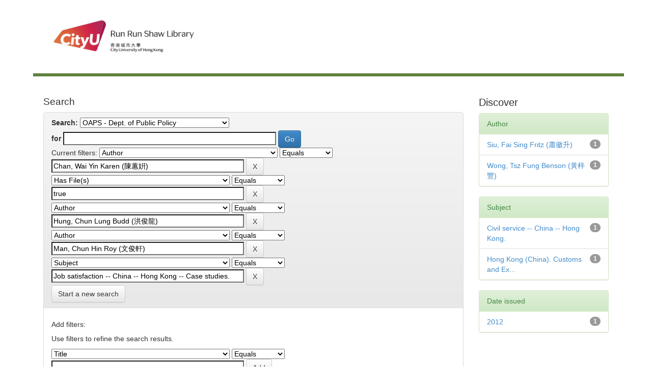

--- FILE ---
content_type: text/html;charset=UTF-8
request_url: http://dspace.cityu.edu.hk/handle/2031/28/simple-search?query=&sort_by=score&order=desc&rpp=10&filter_field_1=author&filter_type_1=equals&filter_value_1=Chan%2C+Wai+Yin+Karen+%28%E9%99%B3%E8%95%99%E5%A7%B8%29&filter_field_2=has_content_in_original_bundle&filter_type_2=equals&filter_value_2=true&filter_field_3=author&filter_type_3=equals&filter_value_3=Hung%2C+Chun+Lung+Budd+%28%E6%B4%AA%E4%BF%8A%E9%BE%8D%29&filter_field_4=author&filter_type_4=equals&filter_value_4=Man%2C+Chun+Hin+Roy+%28%E6%96%87%E4%BF%8A%E8%BB%92%29&etal=0&filtername=subject&filterquery=Job+satisfaction+--+China+--+Hong+Kong+--+Case+studies.&filtertype=equals
body_size: 28622
content:


















<!DOCTYPE html>
<html><head>
        <title>Digital CityU Collections: Search</title>
        <meta http-equiv="Content-Type" content="text/html; charset=UTF-8" />
        <meta name="Generator" content="DSpace 6.3" />
        <meta name="viewport" content="width=device-width, initial-scale=1.0">
        <!-- Icon -->
		<link rel="shortcut icon" href="http://www.cityu.edu.hk/favicon.ico" />
		<!-- /Icon -->        
        <link rel="stylesheet" href="/static/css/jquery-ui-1.10.3.custom/redmond/jquery-ui-1.10.3.custom.css" type="text/css" />
        <link rel="stylesheet" href="/static/css/bootstrap/bootstrap.min.css" type="text/css" />
        <link rel="stylesheet" href="/static/css/bootstrap/bootstrap-theme.min.css" type="text/css" />
        <link rel="stylesheet" href="/static/css/bootstrap/dspace-theme.css" type="text/css" />

        <link rel="search" type="application/opensearchdescription+xml" href="/open-search/description.xml" title="DSpace"/>

        
        <script type='text/javascript' src="/static/js/jquery/jquery-1.10.2.min.js"></script>
        <script type='text/javascript' src='/static/js/jquery/jquery-ui-1.10.3.custom.min.js'></script>
        <script type='text/javascript' src='/static/js/bootstrap/bootstrap.min.js'></script>
        <script type='text/javascript' src='/static/js/holder.js'></script>
        <script type="text/javascript" src="/utils.js"></script>
        <script type="text/javascript" src="/static/js/choice-support.js"> </script>
        


    
    


    
        <script type="text/javascript">
	var jQ = jQuery.noConflict();
	jQ(document).ready(function() {
		jQ( "#spellCheckQuery").click(function(){
			jQ("#query").val(jQ(this).attr('data-spell'));
			jQ("#main-query-submit").click();
		});
		jQ( "#filterquery" )
			.autocomplete({
				source: function( request, response ) {
					jQ.ajax({
						url: "/json/discovery/autocomplete?query=&filter_field_1=author&filter_type_1=equals&filter_value_1=Chan%2C+Wai+Yin+Karen+%28%E9%99%B3%E8%95%99%E5%A7%B8%29&filter_field_2=has_content_in_original_bundle&filter_type_2=equals&filter_value_2=true&filter_field_3=author&filter_type_3=equals&filter_value_3=Hung%2C+Chun+Lung+Budd+%28%E6%B4%AA%E4%BF%8A%E9%BE%8D%29&filter_field_4=author&filter_type_4=equals&filter_value_4=Man%2C+Chun+Hin+Roy+%28%E6%96%87%E4%BF%8A%E8%BB%92%29&filter_field_5=subject&filter_type_5=equals&filter_value_5=Job+satisfaction+--+China+--+Hong+Kong+--+Case+studies.",
						dataType: "json",
						cache: false,
						data: {
							auto_idx: jQ("#filtername").val(),
							auto_query: request.term,
							auto_sort: 'count',
							auto_type: jQ("#filtertype").val(),
							location: '2031/28'	
						},
						success: function( data ) {
							response( jQ.map( data.autocomplete, function( item ) {
								var tmp_val = item.authorityKey;
								if (tmp_val == null || tmp_val == '')
								{
									tmp_val = item.displayedValue;
								}
								return {
									label: item.displayedValue + " (" + item.count + ")",
									value: tmp_val
								};
							}))			
						}
					})
				}
			});
	});
	function validateFilters() {
		return document.getElementById("filterquery").value.length > 0;
	}
</script>
    


<!-- HTML5 shim and Respond.js IE8 support of HTML5 elements and media queries -->
<!--[if lt IE 9]>
  <script src="/static/js/html5shiv.js"></script>
  <script src="/static/js/respond.min.js"></script>
<![endif]-->
    </head>

    
    

    <body>
<a class="sr-only" href="#content">Skip navigation</a>

<main id="content" role="main">
<div class="container banner">
    <div class="row">
        <div>
        <!--CityU logo-->
        <!--<img src="http://template.cityu.edu.hk/template/img/logos/cityu_deptpage.png" alt="City University of Hong Kong" style="
    margin-top: 5px; margin-bottom: 0px;">-->

		<!--<div id="cityu-header-parentname"><a href=""></a></div>-->
<div id="cityu-header-local" style="margin-right:0px; margin-left:10px;">
					<a href="http://www.cityu.edu.hk/lib/"><img src="http://www.cityu.edu.hk/lib/img/logos/logo_lib.jpg" alt="Run Run Shaw Library" usemap="#deptlogo_map" style="width: 316px;"></a>
				<map name="deptlogo_map"><area shape="rect" coords="0,0,125,80" href="//www.cityu.edu.hk" alt="City University of Hong Kong"><area shape="rect" coords="125,0,316,80" href="//www.cityu.edu.hk/lib/" alt="Run Run Shaw Library"></map><div style="float: right;"></div>
        <!--<div id="cityu-header-subname"><a href="index.htm"></a></div>-->
        <!--/CityU logo-->
        
		<header class="cityu_banner cityu-outer" style="margin-bottom: 0px;">      

            
                    <div class="container">
                        

























       <div class="navbar-header">
         <button type="button" class="navbar-toggle" data-toggle="collapse" data-target=".navbar-collapse">
           <span class="icon-bar"></span>
           <span class="icon-bar"></span>
           <span class="icon-bar"></span>
         </button>
        
       </div>
       
       
       
       <nav class="collapse navbar-collapse bs-navbar-collapse" role="navigation">

    </nav>

                    </div>
        
        </header>        


       
        </div>


    </div>
</div>
<br/>
                

<div class="container">
   <!--



  

<ol class="breadcrumb btn-success">

  <li><a href="/">Digital CityU Collections</a></li>

</ol>
--> 
</div>                



        
<div class="container">


    <div class="row">
    <div class="col-md-9">
	







































    

<h2>Search</h2>

<div class="discovery-search-form panel panel-default">
    
	<div class="discovery-query panel-heading">
    <form action="simple-search" method="get">
        <label for="tlocation">
         	Search:
        </label>
        <select name="location" id="tlocation">

            <option value="/">All</option>

            <option value="2031/2" >
                Outstanding Academic Papers by Students
            </option>

            <option value="2031/28" selected="selected">
                OAPS - Dept. of Public Policy 
            </option>

        </select><br/>
        <label for="query">for</label>
        <input type="text" size="50" id="query" name="query" value=""/>
        <input type="submit" id="main-query-submit" class="btn btn-primary" value="Go" />
                  
        <input type="hidden" value="10" name="rpp" />
        <input type="hidden" value="score" name="sort_by" />
        <input type="hidden" value="desc" name="order" />
                                
		<div class="discovery-search-appliedFilters">
		<span>Current filters:</span>
		
			    <select id="filter_field_1" name="filter_field_1">
				<option value="title">Title</option><option value="author" selected="selected">Author</option><option value="subject">Subject</option><option value="dateIssued">Date Issued</option><option value="has_content_in_original_bundle">Has File(s)</option><option value="original_bundle_filenames">???jsp.search.filter.original_bundle_filenames???</option><option value="original_bundle_descriptions">???jsp.search.filter.original_bundle_descriptions???</option>
				</select>
				<select id="filter_type_1" name="filter_type_1">
				<option value="equals" selected="selected">Equals</option><option value="contains">Contains</option><option value="authority">ID</option><option value="notequals">Not Equals</option><option value="notcontains">Not Contains</option><option value="notauthority">Not ID</option>
				</select>
				<input type="text" id="filter_value_1" name="filter_value_1" value="Chan,&#x20;Wai&#x20;Yin&#x20;Karen&#x20;(陳蕙姸)" size="45"/>
				<input class="btn btn-default" type="submit" id="submit_filter_remove_1" name="submit_filter_remove_1" value="X" />
				<br/>
				
			    <select id="filter_field_2" name="filter_field_2">
				<option value="title">Title</option><option value="author">Author</option><option value="subject">Subject</option><option value="dateIssued">Date Issued</option><option value="has_content_in_original_bundle" selected="selected">Has File(s)</option><option value="original_bundle_filenames">???jsp.search.filter.original_bundle_filenames???</option><option value="original_bundle_descriptions">???jsp.search.filter.original_bundle_descriptions???</option>
				</select>
				<select id="filter_type_2" name="filter_type_2">
				<option value="equals" selected="selected">Equals</option><option value="contains">Contains</option><option value="authority">ID</option><option value="notequals">Not Equals</option><option value="notcontains">Not Contains</option><option value="notauthority">Not ID</option>
				</select>
				<input type="text" id="filter_value_2" name="filter_value_2" value="true" size="45"/>
				<input class="btn btn-default" type="submit" id="submit_filter_remove_2" name="submit_filter_remove_2" value="X" />
				<br/>
				
			    <select id="filter_field_3" name="filter_field_3">
				<option value="title">Title</option><option value="author" selected="selected">Author</option><option value="subject">Subject</option><option value="dateIssued">Date Issued</option><option value="has_content_in_original_bundle">Has File(s)</option><option value="original_bundle_filenames">???jsp.search.filter.original_bundle_filenames???</option><option value="original_bundle_descriptions">???jsp.search.filter.original_bundle_descriptions???</option>
				</select>
				<select id="filter_type_3" name="filter_type_3">
				<option value="equals" selected="selected">Equals</option><option value="contains">Contains</option><option value="authority">ID</option><option value="notequals">Not Equals</option><option value="notcontains">Not Contains</option><option value="notauthority">Not ID</option>
				</select>
				<input type="text" id="filter_value_3" name="filter_value_3" value="Hung,&#x20;Chun&#x20;Lung&#x20;Budd&#x20;(洪俊龍)" size="45"/>
				<input class="btn btn-default" type="submit" id="submit_filter_remove_3" name="submit_filter_remove_3" value="X" />
				<br/>
				
			    <select id="filter_field_4" name="filter_field_4">
				<option value="title">Title</option><option value="author" selected="selected">Author</option><option value="subject">Subject</option><option value="dateIssued">Date Issued</option><option value="has_content_in_original_bundle">Has File(s)</option><option value="original_bundle_filenames">???jsp.search.filter.original_bundle_filenames???</option><option value="original_bundle_descriptions">???jsp.search.filter.original_bundle_descriptions???</option>
				</select>
				<select id="filter_type_4" name="filter_type_4">
				<option value="equals" selected="selected">Equals</option><option value="contains">Contains</option><option value="authority">ID</option><option value="notequals">Not Equals</option><option value="notcontains">Not Contains</option><option value="notauthority">Not ID</option>
				</select>
				<input type="text" id="filter_value_4" name="filter_value_4" value="Man,&#x20;Chun&#x20;Hin&#x20;Roy&#x20;(文俊軒)" size="45"/>
				<input class="btn btn-default" type="submit" id="submit_filter_remove_4" name="submit_filter_remove_4" value="X" />
				<br/>
				
			    <select id="filter_field_5" name="filter_field_5">
				<option value="title">Title</option><option value="author">Author</option><option value="subject" selected="selected">Subject</option><option value="dateIssued">Date Issued</option><option value="has_content_in_original_bundle">Has File(s)</option><option value="original_bundle_filenames">???jsp.search.filter.original_bundle_filenames???</option><option value="original_bundle_descriptions">???jsp.search.filter.original_bundle_descriptions???</option>
				</select>
				<select id="filter_type_5" name="filter_type_5">
				<option value="equals" selected="selected">Equals</option><option value="contains">Contains</option><option value="authority">ID</option><option value="notequals">Not Equals</option><option value="notcontains">Not Contains</option><option value="notauthority">Not ID</option>
				</select>
				<input type="text" id="filter_value_5" name="filter_value_5" value="Job&#x20;satisfaction&#x20;--&#x20;China&#x20;--&#x20;Hong&#x20;Kong&#x20;--&#x20;Case&#x20;studies." size="45"/>
				<input class="btn btn-default" type="submit" id="submit_filter_remove_5" name="submit_filter_remove_5" value="X" />
				<br/>
				
		</div>

<a class="btn btn-default" href="/simple-search">Start a new search</a>	
		</form>
		</div>

		<div class="discovery-search-filters panel-body">
		<h5>Add filters:</h5>
		<p class="discovery-search-filters-hint">Use filters to refine the search results.</p>
		<form action="simple-search" method="get">
		<input type="hidden" value="2031&#x2F;28" name="location" />
		<input type="hidden" value="" name="query" />
		
				    <input type="hidden" id="filter_field_1" name="filter_field_1" value="author" />
					<input type="hidden" id="filter_type_1" name="filter_type_1" value="equals" />
					<input type="hidden" id="filter_value_1" name="filter_value_1" value="Chan,&#x20;Wai&#x20;Yin&#x20;Karen&#x20;(陳蕙姸)" />
					
				    <input type="hidden" id="filter_field_2" name="filter_field_2" value="has_content_in_original_bundle" />
					<input type="hidden" id="filter_type_2" name="filter_type_2" value="equals" />
					<input type="hidden" id="filter_value_2" name="filter_value_2" value="true" />
					
				    <input type="hidden" id="filter_field_3" name="filter_field_3" value="author" />
					<input type="hidden" id="filter_type_3" name="filter_type_3" value="equals" />
					<input type="hidden" id="filter_value_3" name="filter_value_3" value="Hung,&#x20;Chun&#x20;Lung&#x20;Budd&#x20;(洪俊龍)" />
					
				    <input type="hidden" id="filter_field_4" name="filter_field_4" value="author" />
					<input type="hidden" id="filter_type_4" name="filter_type_4" value="equals" />
					<input type="hidden" id="filter_value_4" name="filter_value_4" value="Man,&#x20;Chun&#x20;Hin&#x20;Roy&#x20;(文俊軒)" />
					
				    <input type="hidden" id="filter_field_5" name="filter_field_5" value="subject" />
					<input type="hidden" id="filter_type_5" name="filter_type_5" value="equals" />
					<input type="hidden" id="filter_value_5" name="filter_value_5" value="Job&#x20;satisfaction&#x20;--&#x20;China&#x20;--&#x20;Hong&#x20;Kong&#x20;--&#x20;Case&#x20;studies." />
					
		<select id="filtername" name="filtername">
		<option value="title">Title</option><option value="author">Author</option><option value="subject">Subject</option><option value="dateIssued">Date Issued</option><option value="has_content_in_original_bundle">Has File(s)</option><option value="original_bundle_filenames">???jsp.search.filter.original_bundle_filenames???</option><option value="original_bundle_descriptions">???jsp.search.filter.original_bundle_descriptions???</option>
		</select>
		<select id="filtertype" name="filtertype">
		<option value="equals">Equals</option><option value="contains">Contains</option><option value="authority">ID</option><option value="notequals">Not Equals</option><option value="notcontains">Not Contains</option><option value="notauthority">Not ID</option>
		</select>
		<input type="text" id="filterquery" name="filterquery" size="45" required="required" />
		<input type="hidden" value="10" name="rpp" />
		<input type="hidden" value="score" name="sort_by" />
		<input type="hidden" value="desc" name="order" />
		<input class="btn btn-default" type="submit" value="Add" onclick="return validateFilters()" />
		</form>
		</div>        

        
   <div class="discovery-pagination-controls panel-footer">
   <form action="simple-search" method="get">
   <input type="hidden" value="2031&#x2F;28" name="location" />
   <input type="hidden" value="" name="query" />
	
				    <input type="hidden" id="filter_field_1" name="filter_field_1" value="author" />
					<input type="hidden" id="filter_type_1" name="filter_type_1" value="equals" />
					<input type="hidden" id="filter_value_1" name="filter_value_1" value="Chan,&#x20;Wai&#x20;Yin&#x20;Karen&#x20;(陳蕙姸)" />
					
				    <input type="hidden" id="filter_field_2" name="filter_field_2" value="has_content_in_original_bundle" />
					<input type="hidden" id="filter_type_2" name="filter_type_2" value="equals" />
					<input type="hidden" id="filter_value_2" name="filter_value_2" value="true" />
					
				    <input type="hidden" id="filter_field_3" name="filter_field_3" value="author" />
					<input type="hidden" id="filter_type_3" name="filter_type_3" value="equals" />
					<input type="hidden" id="filter_value_3" name="filter_value_3" value="Hung,&#x20;Chun&#x20;Lung&#x20;Budd&#x20;(洪俊龍)" />
					
				    <input type="hidden" id="filter_field_4" name="filter_field_4" value="author" />
					<input type="hidden" id="filter_type_4" name="filter_type_4" value="equals" />
					<input type="hidden" id="filter_value_4" name="filter_value_4" value="Man,&#x20;Chun&#x20;Hin&#x20;Roy&#x20;(文俊軒)" />
					
				    <input type="hidden" id="filter_field_5" name="filter_field_5" value="subject" />
					<input type="hidden" id="filter_type_5" name="filter_type_5" value="equals" />
					<input type="hidden" id="filter_value_5" name="filter_value_5" value="Job&#x20;satisfaction&#x20;--&#x20;China&#x20;--&#x20;Hong&#x20;Kong&#x20;--&#x20;Case&#x20;studies." />
						
           <label for="rpp">Results/Page</label>
           <select name="rpp" id="rpp">

                   <option value="5" >5</option>

                   <option value="10" selected="selected">10</option>

                   <option value="15" >15</option>

                   <option value="20" >20</option>

                   <option value="25" >25</option>

                   <option value="30" >30</option>

                   <option value="35" >35</option>

                   <option value="40" >40</option>

                   <option value="45" >45</option>

                   <option value="50" >50</option>

                   <option value="55" >55</option>

                   <option value="60" >60</option>

                   <option value="65" >65</option>

                   <option value="70" >70</option>

                   <option value="75" >75</option>

                   <option value="80" >80</option>

                   <option value="85" >85</option>

                   <option value="90" >90</option>

                   <option value="95" >95</option>

                   <option value="100" >100</option>

           </select>
           &nbsp;|&nbsp;

               <label for="sort_by">Sort items by</label>
               <select name="sort_by" id="sort_by">
                   <option value="score">Relevance</option>
 <option value="dc.title_sort" >Title</option> <option value="dc.date.issued_dt" >Issue Date</option>
               </select>

           <label for="order">In order</label>
           <select name="order" id="order">
               <option value="ASC" >Ascending</option>
               <option value="DESC" selected="selected">Descending</option>
           </select>
           <label for="etal">Authors/record</label>
           <select name="etal" id="etal">

               <option value="0" selected="selected">All</option>
<option value="1" >1</option>
                       <option value="5" >5</option>

                       <option value="10" >10</option>

                       <option value="15" >15</option>

                       <option value="20" >20</option>

                       <option value="25" >25</option>

                       <option value="30" >30</option>

                       <option value="35" >35</option>

                       <option value="40" >40</option>

                       <option value="45" >45</option>

                       <option value="50" >50</option>

           </select>
           <input class="btn btn-default" type="submit" name="submit_search" value="Update" />


</form>
   </div>
</div>   

<hr/>
<div class="discovery-result-pagination row container">

    
	<div class="alert alert-info">Results 1-1 of 1 (Search time: 0.0 seconds).</div>
    <ul class="pagination pull-right">
	<li class="disabled"><span>previous</span></li>
	
	<li class="active"><span>1</span></li>

	<li class="disabled"><span>next</span></li>
	</ul>
<!-- give a content to the div -->
</div>
<div class="discovery-result-results">





    <div class="panel panel-info">
    <div class="panel-heading">Item hits:</div>
    <table align="center" class="table" summary="This table browses all dspace content">
<tr>
<th id="t1" class="oddRowEvenCol">Issue Date</th><th id="t2" class="oddRowOddCol">Title</th><th id="t3" class="oddRowEvenCol">Author(s)</th></tr><tr><td headers="t1" nowrap="nowrap" align="right">2012</td><td headers="t2" ><a href="/handle/2031/6840">Job&#x20;satisfaction&#x20;in&#x20;public&#x20;sectors:&#x20;Research&#x20;on&#x20;the&#x20;Hong&#x20;Kong&#x20;Customs&#x20;and&#x20;Excise&#x20;Department</a></td><td headers="t3" ><em><a href="/browse?type=author&amp;value=Man%2C+Chun+Hin+Roy+%28%E6%96%87%E4%BF%8A%E8%BB%92%29&amp;value_lang=">Man,&#x20;Chun&#x20;Hin&#x20;Roy&#x20;(文俊軒)</a>; <a href="/browse?type=author&amp;value=Siu%2C+Fai+Sing+Fritz+%28%E8%95%AD%E5%BE%BD%E5%8D%87%29&amp;value_lang=">Siu,&#x20;Fai&#x20;Sing&#x20;Fritz&#x20;(蕭徽升)</a>; <a href="/browse?type=author&amp;value=Chan%2C+Wai+Yin+Karen+%28%E9%99%B3%E8%95%99%E5%A7%B8%29&amp;value_lang=">Chan,&#x20;Wai&#x20;Yin&#x20;Karen&#x20;(陳蕙姸)</a>; <a href="/browse?type=author&amp;value=Hung%2C+Chun+Lung+Budd+%28%E6%B4%AA%E4%BF%8A%E9%BE%8D%29&amp;value_lang=">Hung,&#x20;Chun&#x20;Lung&#x20;Budd&#x20;(洪俊龍)</a>; <a href="/browse?type=author&amp;value=Wong%2C+Tsz+Fung+Benson+%28%E9%BB%83%E6%A2%93%E8%B1%90%29&amp;value_lang=">Wong,&#x20;Tsz&#x20;Fung&#x20;Benson&#x20;(黃梓豐)</a></em></td></tr>
</table>

    </div>

</div>
















            

	</div>
	<div class="col-md-3">
                    


<h3 class="facets">Discover</h3>
<div id="facets" class="facetsBox">

<div id="facet_author" class="panel panel-success">
	    <div class="panel-heading">Author</div>
	    <ul class="list-group"><li class="list-group-item"><span class="badge">1</span> <a href="/handle/2031/28/simple-search?query=&amp;sort_by=score&amp;order=desc&amp;rpp=10&amp;filter_field_1=author&amp;filter_type_1=equals&amp;filter_value_1=Chan%2C+Wai+Yin+Karen+%28%E9%99%B3%E8%95%99%E5%A7%B8%29&amp;filter_field_2=has_content_in_original_bundle&amp;filter_type_2=equals&amp;filter_value_2=true&amp;filter_field_3=author&amp;filter_type_3=equals&amp;filter_value_3=Hung%2C+Chun+Lung+Budd+%28%E6%B4%AA%E4%BF%8A%E9%BE%8D%29&amp;filter_field_4=author&amp;filter_type_4=equals&amp;filter_value_4=Man%2C+Chun+Hin+Roy+%28%E6%96%87%E4%BF%8A%E8%BB%92%29&amp;filter_field_5=subject&amp;filter_type_5=equals&amp;filter_value_5=Job+satisfaction+--+China+--+Hong+Kong+--+Case+studies.&amp;etal=0&amp;filtername=author&amp;filterquery=Siu%2C+Fai+Sing+Fritz+%28%E8%95%AD%E5%BE%BD%E5%8D%87%29&amp;filtertype=equals"
                title="Filter by Siu, Fai Sing Fritz (蕭徽升)">
                Siu, Fai Sing Fritz (蕭徽升)</a></li><li class="list-group-item"><span class="badge">1</span> <a href="/handle/2031/28/simple-search?query=&amp;sort_by=score&amp;order=desc&amp;rpp=10&amp;filter_field_1=author&amp;filter_type_1=equals&amp;filter_value_1=Chan%2C+Wai+Yin+Karen+%28%E9%99%B3%E8%95%99%E5%A7%B8%29&amp;filter_field_2=has_content_in_original_bundle&amp;filter_type_2=equals&amp;filter_value_2=true&amp;filter_field_3=author&amp;filter_type_3=equals&amp;filter_value_3=Hung%2C+Chun+Lung+Budd+%28%E6%B4%AA%E4%BF%8A%E9%BE%8D%29&amp;filter_field_4=author&amp;filter_type_4=equals&amp;filter_value_4=Man%2C+Chun+Hin+Roy+%28%E6%96%87%E4%BF%8A%E8%BB%92%29&amp;filter_field_5=subject&amp;filter_type_5=equals&amp;filter_value_5=Job+satisfaction+--+China+--+Hong+Kong+--+Case+studies.&amp;etal=0&amp;filtername=author&amp;filterquery=Wong%2C+Tsz+Fung+Benson+%28%E9%BB%83%E6%A2%93%E8%B1%90%29&amp;filtertype=equals"
                title="Filter by Wong, Tsz Fung Benson (黃梓豐)">
                Wong, Tsz Fung Benson (黃梓豐)</a></li></ul></div><div id="facet_subject" class="panel panel-success">
	    <div class="panel-heading">Subject</div>
	    <ul class="list-group"><li class="list-group-item"><span class="badge">1</span> <a href="/handle/2031/28/simple-search?query=&amp;sort_by=score&amp;order=desc&amp;rpp=10&amp;filter_field_1=author&amp;filter_type_1=equals&amp;filter_value_1=Chan%2C+Wai+Yin+Karen+%28%E9%99%B3%E8%95%99%E5%A7%B8%29&amp;filter_field_2=has_content_in_original_bundle&amp;filter_type_2=equals&amp;filter_value_2=true&amp;filter_field_3=author&amp;filter_type_3=equals&amp;filter_value_3=Hung%2C+Chun+Lung+Budd+%28%E6%B4%AA%E4%BF%8A%E9%BE%8D%29&amp;filter_field_4=author&amp;filter_type_4=equals&amp;filter_value_4=Man%2C+Chun+Hin+Roy+%28%E6%96%87%E4%BF%8A%E8%BB%92%29&amp;filter_field_5=subject&amp;filter_type_5=equals&amp;filter_value_5=Job+satisfaction+--+China+--+Hong+Kong+--+Case+studies.&amp;etal=0&amp;filtername=subject&amp;filterquery=Civil+service+--+China+--+Hong+Kong.&amp;filtertype=equals"
                title="Filter by Civil service -- China -- Hong Kong.">
                Civil service -- China -- Hong Kong.</a></li><li class="list-group-item"><span class="badge">1</span> <a href="/handle/2031/28/simple-search?query=&amp;sort_by=score&amp;order=desc&amp;rpp=10&amp;filter_field_1=author&amp;filter_type_1=equals&amp;filter_value_1=Chan%2C+Wai+Yin+Karen+%28%E9%99%B3%E8%95%99%E5%A7%B8%29&amp;filter_field_2=has_content_in_original_bundle&amp;filter_type_2=equals&amp;filter_value_2=true&amp;filter_field_3=author&amp;filter_type_3=equals&amp;filter_value_3=Hung%2C+Chun+Lung+Budd+%28%E6%B4%AA%E4%BF%8A%E9%BE%8D%29&amp;filter_field_4=author&amp;filter_type_4=equals&amp;filter_value_4=Man%2C+Chun+Hin+Roy+%28%E6%96%87%E4%BF%8A%E8%BB%92%29&amp;filter_field_5=subject&amp;filter_type_5=equals&amp;filter_value_5=Job+satisfaction+--+China+--+Hong+Kong+--+Case+studies.&amp;etal=0&amp;filtername=subject&amp;filterquery=Hong+Kong+%28China%29.+Customs+and+Excise+Dept.+--+Officials+and+employees.&amp;filtertype=equals"
                title="Filter by Hong Kong (China). Customs and Excise Dept. -- Officials and employees.">
                Hong Kong (China). Customs and Ex...</a></li></ul></div><div id="facet_dateIssued" class="panel panel-success">
	    <div class="panel-heading">Date issued</div>
	    <ul class="list-group"><li class="list-group-item"><span class="badge">1</span> <a href="/handle/2031/28/simple-search?query=&amp;sort_by=score&amp;order=desc&amp;rpp=10&amp;filter_field_1=author&amp;filter_type_1=equals&amp;filter_value_1=Chan%2C+Wai+Yin+Karen+%28%E9%99%B3%E8%95%99%E5%A7%B8%29&amp;filter_field_2=has_content_in_original_bundle&amp;filter_type_2=equals&amp;filter_value_2=true&amp;filter_field_3=author&amp;filter_type_3=equals&amp;filter_value_3=Hung%2C+Chun+Lung+Budd+%28%E6%B4%AA%E4%BF%8A%E9%BE%8D%29&amp;filter_field_4=author&amp;filter_type_4=equals&amp;filter_value_4=Man%2C+Chun+Hin+Roy+%28%E6%96%87%E4%BF%8A%E8%BB%92%29&amp;filter_field_5=subject&amp;filter_type_5=equals&amp;filter_value_5=Job+satisfaction+--+China+--+Hong+Kong+--+Case+studies.&amp;etal=0&amp;filtername=dateIssued&amp;filterquery=2012&amp;filtertype=equals"
                title="Filter by 2012">
                2012</a></li></ul></div>

</div>


    </div>
    </div>       

</div>
</main>
            
             <footer class="cityu_banner cityu-outer">
             <center>
             <div>                                                          
                            <a href="mailto:lbsystem@cityu.edu.hk">Send feedback to Library Systems</a>
                            <a href="/htmlmap"></a><br/ >
                            <a href="http://www.cityu.edu.hk/lib/pps.htm" target="_blank">Privacy Policy</a> |

                            <a href="http://www.cityu.edu.hk/cityu/copyright/index.htm#copyright" target="_blank">Copyright </a> |

							<a href="http://www.cityu.edu.hk/cityu/disclaimer/index.htm#disclaimer" target="_blank">Disclaimer</a> 
                            </div></center> 
			</div>
    </footer>
    </body>
</html>
